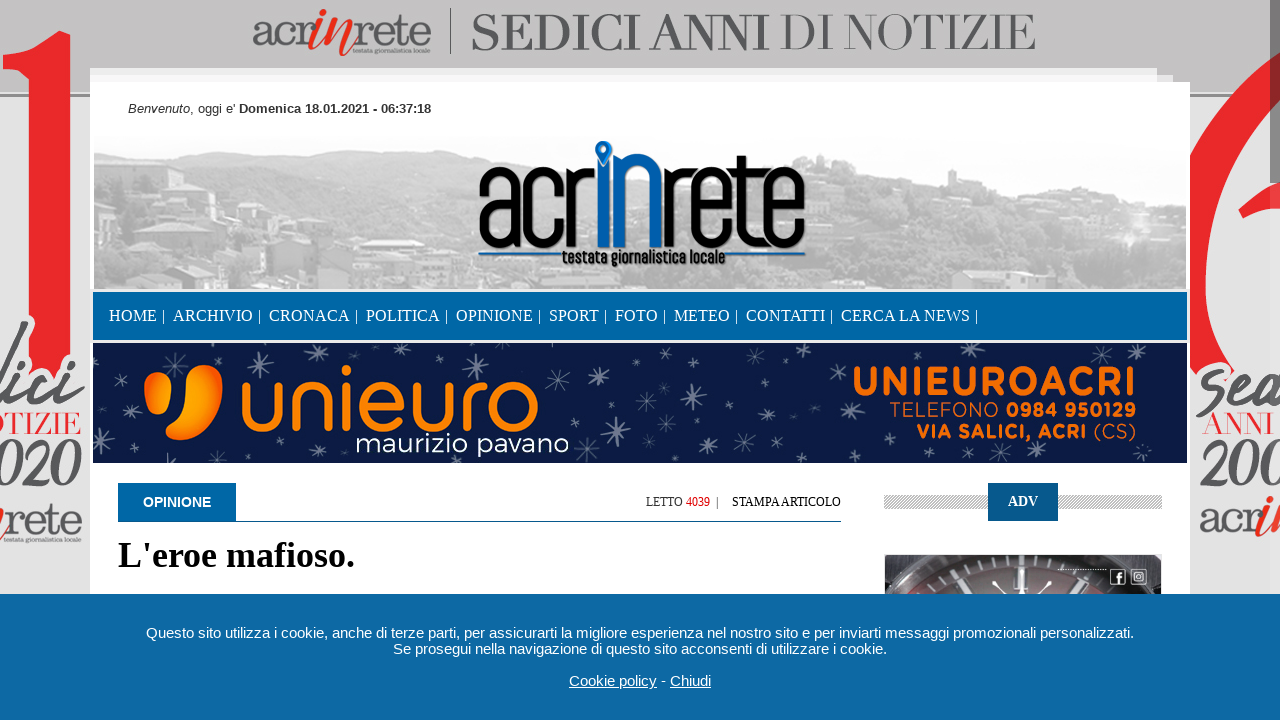

--- FILE ---
content_type: text/html
request_url: https://www.acrinrete.info/Articolo_2010.asp?id=3661
body_size: 26680
content:



<!DOCTYPE html>

<html>
<head>

	<!-- Meta -->
    <META HTTP-EQUIV="Content-Type" CONTENT="text/html; charset=iso-8859-1">
    <title>Acri In Rete -  L'eroe mafioso.</title>
    <META NAME="KEYWORDS" CONTENT="Acri, acri, acrese, Padula, Vincenzo Padula, Acheruntia, padia, Padia, acherunzia, acheruntia, beato angelo, Beato Angelo, fondazione padula, padula, Cosenza, COSENZA, calabria, Calabria">
    <META NAME="DESCRIPTION" CONTENT="Acri In Rete - Quotidiano Online di Informazione">
    <meta name="robots" content="index,follow">
    <meta http-equiv="Content-Language" content="it">
    <META NAME="OWNER" CONTENT="info@acrinrete.info">
    <META NAME="AUTHOR" CONTENT="Gianluca Garotto">
    <META HTTP-EQUIV="VW96.OBJECT TYPE" CONTENT="Homepage">
    <META NAME="REVISIT-AFTER" CONTENT="10 days">
    <META NAME="RATING" CONTENT="General">
    <META NAME="PLACENAME" CONTENT="Acri, acri, ACRI">
    <META HTTP-EQUIV="AUDIENCE" CONTENT="General">
    <META HTTP-EQUIV="LANGUAGE" CONTENT="Italian">
    <META HTTP-EQUIV="DIALECT" CONTENT="IT">
    <META NAME="SUBJECT" CONTENT="acri, Acri, ACRI">

	<!-- Mobile Metas -->
	<meta name="viewport" content="width=device-width, initial-scale=1.0">

	<!-- Favicons -->
	<link rel="shortcut icon" href="img/favicon.ico">

	<!-- Google Fonts & Fontawesome -->
	<link href="http://maxcdn.bootstrapcdn.com/font-awesome/4.2.0/css/font-awesome.min.css" rel="stylesheet" type="text/css">
	<link href='http://fonts.googleapis.com/css?family=Playfair+Display:400,400italic,700,700italic,900,900italic' rel='stylesheet' type='text/css'>
	<link href='http://fonts.googleapis.com/css?family=Josefin+Sans:400,100,300,300italic,100italic,400italic,600,600italic,700,700italic' rel='stylesheet' type='text/css'>
	<link href='http://fonts.googleapis.com/css?family=Oswald:400,700,300' rel='stylesheet' type='text/css'>

	<!-- CSS -->
    <link rel="stylesheet" href="css/bootstrap.css">
	<link rel="stylesheet" href="js/vendor/slick/slick.css">
    <link rel="stylesheet" href="css/style.css">

<script language="JavaScript">
  <!--
  function Print() {
    features = "width=1000,height=550,scrollbars=yes,resizable=no, center=yes";
    window.open("../Print.asp?id=3661","Print",features);
  }
  // -->
  </script>


	<!-- JS - MEDIAQUERIES -->
	<script src="js/css3-mediaqueries.js"></script>
	 
    <style type="text/css">
   td, div {font-size: 16px; color: #333333; font-family: 'Cambria', 'Playfair Display', 'Helvetica Neue', Helvetica, Arial, sans-serif; }
</style>


<!-- Inizio mobile redirection -->

<script type="text/javascript">
if(
navigator.userAgent.match(/Android/i) || 
navigator.userAgent.match(/webOS/i) || 
navigator.userAgent.match(/iPhone/i) || 
navigator.userAgent.match(/iPod/i) || 
navigator.userAgent.match(/BlackBerry/i) || 
navigator.userAgent.match(/Opera Mini/i) || 
navigator.userAgent.match(/Windows Phone/i) || 
navigator.userAgent.match(/IEMobile/i) 
){ 
   location.replace("http://www.acrinrete.info/mobile.asp");
}

</SCRIPT>
<!-- Fine mobile redirection -->


<!-- sfondi -->
<script type="text/javascript">
var sfondi = new Array();
sfondi[sfondi.length] = "http://www.acrinrete.info/images/sfondo_agcom.jpg";
sfondi[sfondi.length] = "http://www.acrinrete.info/images/sfondo_agcom2.jpg";

var random = Math.round(Math.random()*(sfondi.length-1));

document.write("<body style=\" background: url("+sfondi[random]+") no-repeat fixed center top; \">");
</script>
<!-- sfondi -->


<div id="adv_Skin" style="cursor:pointer;height: 0px;min-height:0px;width:100%"><a href="http://www.acrinrete.info/" target="_blank"><img src="http://www.acrinrete.info/immagini/spaziatore.gif" width="100%" height="1500" border="0" /></a></div>

<script type="text/javascript">var nibirumail_advice_text = '<br>Questo sito utilizza i cookie, anche di terze parti, per assicurarti la migliore esperienza nel nostro sito e per inviarti messaggi promozionali personalizzati.<br>Se prosegui nella navigazione di questo sito acconsenti di utilizzare i cookie.<br><br><a href="https://www.acrinrete.info/Cookie.asp" target="_blank">Cookie policy</a> - <a href="javascript:;" class="nibirumail_agreement">Chiudi</a><br><br>';</script>
<script type="text/javascript" src="https://www.acrinrete.info/js/cookie.min.js"></script>
    

</head>
<body>

	<!-- TOP -->
    
	<!-- Topbar -->
<div class="top-bar container"></div>

        
    <!-- TOP -->

<div class="container wrapper">

	<!-- ORA -->
    
	<!-- Topbar -->
<div class="top-ora container">
<div class="row">
<div class="col-md-6">

<SCRIPT LANGUAGE="javascript">
gg = new Array("Domenica","Lunedi","Martedi","Mercoledi","Giovedi","Venerdi","Sabato");
gg2 = new Array("Gennaio","Febbraio","Marzo","Aprile","Maggio","Giugno","Luglio","Agosto","Settembre","Ottobre","Novembre","Dicembre");
function visua()
{
var ora = new Date();
var aa = ora.getDate();
var mm = ora.getMonth() + 1;
var yy = ora.getYear();
var oo = ora.getHours();
var mn = ora.getMinutes();
var sec = ora.getSeconds();
var dd = ora.getDay();
var aa2 = ((aa < 10) ? "0" : "");
var mm2 = ((mm < 10) ? ".0" : ".");
var oo2 = ((oo < 10) ? "0" : "");
var mn2 = ((mn < 10) ? ":0" : ":");
var sec2 = ((sec < 10) ? ":0" : ":");
var Data = aa2 + aa + mm2 + mm;
var hh = oo2 + oo + mn2 + mn + sec2 + sec;
if(document.all)
document.all.primo.innerHTML = gg[dd] + ", " + Data + ", " + hh;
else
if(document.getElementById)
document.getElementById('primo').innerHTML = gg[dd] + " " + Data + "" + ".2021" + " - " + hh;
window.setTimeout("visua()",1000);
}
onload=visua;
// -->
</SCRIPT>
			<ul class="tb-left">
				<li class="tbl-date"> <i>Benvenuto</i>, oggi e' <b><span ID="primo"></span></b></li>
			</ul>
		</div>
		
	</div>
</div>

        
    <!-- ORA -->
	
    <!--HEARDER-->

	<div class="header">

<div class="col-md-13">

<div align="center"><a href="./default.asp"><img class="responsive-img" src="images/logo2026.png" /></a>


</div>
                
<div class="contributor-info">

<header>
			<div class="row">
			
				<!-- Navigation -->
				<div class="col-md-12">
					<div class="menu-trigger"><i class="fa fa-align-justify"></i> AIR | Menu</div>
						<nav>
						<ul>
							<li><a href="default.asp">Home</a> </li>
						    <li><a href="Archivio.asp">Archivio</a></li>
						    <li><a href="Archivio_Cronaca.asp">Cronaca</a></li>
						    <li><a href="Archivio_Politica.asp">Politica</a></li>
						    <li><a href="Archivio_Opinione.asp">Opinione</a></li>
						    <li><a href="Archivio_Sport.asp">Sport</a></li>
						    <li><a href="Foto.asp">Foto</a></li>
							<li><a href="Meteo.asp">Meteo</a></li>
							<li><a href="Contatti.asp">Contatti</a></li>
							<li><a href="Cerca.asp">Cerca la news</a></li>
			           </ul>
				</nav>
		</div>
	</div>
</header>
</div>
</div>
</div>
<div align="center">
	
<!--ADV-->

<a href="https://www.facebook.com/unieuroacriufficiale" target="_blank"><img src="https://www.acrinrete.info/images/Banner_unieuro_top_02_01_26.jpg" border="0"  width="100%"/></a>
<!--ADV-->

</div>
<div class="space20"></div>

    <!--HEARDER-->
    
    
	<!-- NEWS -->
	<div class="main-content container">
		<div class="col-md-8 blog-single">
			<div class="bs-meta">
				<span class="bs-cat"> OPINIONE</span>
				<span class="bs-comments"><i class="fa fa-eye"></i>Letto <font color="#e00000">4039</font></a>&nbsp;&nbsp;|&nbsp;&nbsp;&nbsp;<i class="fa fa-print"></i> <a href="javascript:Print()">Stampa articolo</a></span>
			</div>
			<h3>L'eroe mafioso.</h3>
			<div class="row">
				<div class="col-md-3 bs-aside">
				<img src="../public/utente.jpg"  width="60%" />
				  <h6>Angela Scavello</h6>
                  <div align="center">
					<div class="sep1"></div>
					<div class="space20"></div>
                  <span class="bsa-social2">
                  <a href="mailto:notturnas@hotmail.it"><i class="fa fa fa-envelope"></i> <b>Email</b></a></span>
                  </div>
					<div class="space30"></div>
					<div class="sep1"></div>
					<div class="space30"></div>
					<em class="share-count">Condividi Articolo</em>
					<span class="bsa-social">
					<a href="http://www.facebook.com/sharer.php?u=http://www.acrinrete.info/Articolo_2010.asp?id=3661" target="_blank"><i class="fa fa-facebook"></i></a>
					<a href="https://twitter.com/share" target="_blank" class="twitter-share-button" data-related="jasoncosta" data-lang="en" data-size="no" data-count="none"><i class="fa fa-twitter"></i></a>
					<a href="https://m.google.com/app/plus/x/?v=compose&amp;content=L'eroe mafioso. - http://www.acrinrete.info/Articolo_2010.asp?id=3661" target="_blank" onclick="window.open('https://m.google.com/app/plus/x/?v=compose&amp;content=L'eroe mafioso. - http://www.acrinrete.info/Articolo_2010.asp?id=3661')","gplusshare";"return false;"><i class="fa fa-plus"></i></a>
					</span>
				</div>
				
				<div class="col-md-9">
              <table width="100%" cellspacing="0" cellpadding="0" align="center" >
                    <tr> 
                      <td> 
                        <div align="justify"> 
                          <table align="left">
                            <tr> 
                              <td> 
                                <img src="../news/Giovanni_Tegano.jpg" alt="Foto &copy; Acri In Rete" class="img-rounded" /> 
                              </td>
                            </tr>
                          </table>
                          L'altro ieri, davanti alla Questura di <b>Reggio Calabria</b>, una folla gremita 
aspetta l'uscita teatrale - quasi da red carpet- di uno dei boss pi&ugrave; temuti 
della 'ndrangheta calabrese: <b>Giovanni Tegano</b> latitante dal '93. Non ci 
furono fischi e gesti di sdegno come ci si poteva aspettare da un qualsiasi paese 
civile che si rispetti. Ma solo applausi per il boss e risentimento verso le forze 
dell'ordine che come carnefici mettevano in manetta un &quot;<i>uomo di pace</i>&quot;. 
Sono queste le parole infatti che riecheggiarono forti e taglienti da parte di 
uomini e donne disperate. Non mancarono nemmeno i bambini in veste di spettatori 
a tale oltraggio: come mostrano infatti le foto pubblicate da <b><a href="http://www.Repubblica.it" target="_blank">Repubblica.it</a></b> 
dove si vede un uomo con in spalla suo figlio costretto ad applaudire un pluri-assassino 
ma che per il loro occhi appare quasi un eroe ingiustamente punito.<br>
Questo &egrave; ci&ograve; che accade quando il progresso sociale &egrave; imbrigliato 
in sistemi mafiosi di stampo arcaico, quando il progresso ideologico non esiste 
e quando i propri orizzonti non superano le strade di un paesotto senza sbocchi 
sulla vita reale-altra. Tutto ruota all'interno di un circolo vizioso senza uscita, 
un terreno malato che lo alimenta e lo rinvigorisce.<br>
I soli organi di competenza, le leggi e le manette possono fare ben poco o nulla 
contro una &quot;<i>cultura</i>&quot; che invece di condannare plaude e incita. 
Ovviamente mi discosto da banali generalizzazione che includerebbero nella folla 
di ieri l'intera cittadina di Reggio ma l'esistenza di questi focolai v&agrave; 
comunque temuta e tenuta presente quando si argomenta sulle possibili soluzioni 
per risollevare un Paese - <i>la Calabria come un po'tutto il Sud d'Italia</i> 
- che da decenni &egrave; macchiato dal crimine organizzato. Ammetto che questa 
sia una sfida ardua poich&eacute; significherebbe intervenire sulla mentalit&agrave; 
di un popolo e insegnare loro che un'altra vita &egrave; possibile, significherebbe 
impartirgli i rudimenti di una vita sociale fatta di sacrifici personali e di 
lavoro onesto. <br>
Significherebbe dunque aprirli verso la Civilt&agrave; e la Cultura nelle loro 
accezioni pi&ugrave; nobili e comunemente condivise. Difficile dunque ma non impossibile 
soprattutto se a muoversi sono coloro che come me questa terra la amano e che 
vogliono ridargli la dignit&agrave; troppo spesso perduta. <br>
                        </div> 
                      </td>
                    </tr>
                  </table>
                  
					<div class="bg-share">
						<div class="row">
							<div class="col-md-8"><br>
                            <font color="#0066CC" size="2"><i class="fa fa-clock-o"></i> PUBBLICATO<strong> 29/04/2010</strong></font>
                            </div>
					  </div>
				  </div>

                    <hr>
				  <div class="bs-tags">
                  <span>© <strong>Riproduzione Riservata</strong> </span>
				  <span>E' vietata la riproduzione, la traduzione, l'adattamento totale o parziale di questo giornale, dei suoi articoli o di sue foto (© <strong>Acri In Rete</strong>) presenti in esso. </span>
				  </div>
			  </div>
			</div>
			
			
            <!-- Related Posts -->
            <div>
              <div class="space40"></div>
              <div class="cat-blocks">
                <h4><span>Ultime Notizie</span></h4>
              </div>
              
              <div> <font size="2"><i class="fa fa-newspaper-o"></i> <b>POLITICA</b>&nbsp; | <i class="fa fa-eye"></i> &nbsp;LETTO <strong>5069</strong>&nbsp;&nbsp;</font>
                <div class="space10"></div>
                <font size="4"><strong><a href="../Articolo_2010.asp?id=4138">Incontro di fine anno con il sindaco Trematerra.</a></strong></font><br>
                <i>
                  E' un Gino Trematerra, gasato, soddisfatto ed orgoglioso, quello che si presenta ad Acri Tv (l’intervista andrà in onda stasera alle 21,30 e domani in replica alle 14, ma sarà visibile anche sul sit ...
</i>
<div class="space10"></div>
<a href="Articolo_2010.asp?id=4138" class="rp-more"><em>&#8594;</em><strong> Leggi tutto</strong></a>
<div class="space20"></div>
<hr>
</div>

              <div> <font size="2"><i class="fa fa-newspaper-o"></i> <b>NEWS</b>&nbsp; | <i class="fa fa-eye"></i> &nbsp;LETTO <strong>4241</strong>&nbsp;&nbsp;</font>
                <div class="space10"></div>
                <font size="4"><strong><a href="../Articolo_2010.asp?id=4137">Ospedale a rischio.</a></strong></font><br>
                <i>
                  Le frasi pronunciate in conferenza stampa, sul futuro degli ospedali di montagna, dal presidente della giunta regionale Giuseppe Scopelliti due giorni fa rappresentano per la comunità acrese un'aute ...
</i>
<div class="space10"></div>
<a href="Articolo_2010.asp?id=4137" class="rp-more"><em>&#8594;</em><strong> Leggi tutto</strong></a>
<div class="space20"></div>
<hr>
</div>

              <div> <font size="2"><i class="fa fa-newspaper-o"></i> <b>COMUNICATO STAMPA</b>&nbsp; | <i class="fa fa-eye"></i> &nbsp;LETTO <strong>3857</strong>&nbsp;&nbsp;</font>
                <div class="space10"></div>
                <font size="4"><strong><a href="../Articolo_2010.asp?id=4136">Tempo di bilanci per il PDL di Acri.</a></strong></font><br>
                <i>
                  Siamo ormai giunti alla fine di quest'anno, il 2010, ed anche il PdL locale tira le somme di quanto realizzato. Soddisfatti i vertici del partito per quanto realizzato finora.
</i>
<div class="space10"></div>
<a href="Articolo_2010.asp?id=4136" class="rp-more"><em>&#8594;</em><strong> Leggi tutto</strong></a>
<div class="space20"></div>
<hr>
</div>

              <div> <font size="2"><i class="fa fa-newspaper-o"></i> <b>POLITICA</b>&nbsp; | <i class="fa fa-eye"></i> &nbsp;LETTO <strong>4534</strong>&nbsp;&nbsp;</font>
                <div class="space10"></div>
                <font size="4"><strong><a href="../Articolo_2010.asp?id=4135">Comunita’ montana destra crati. Approvato il bilancio, salvi gli stipendi.</a></strong></font><br>
                <i>
                  Finalmente, esclamo i dipendenti. Solo loro, però, perché la seduta di ieri, dopo vari rinvii, era stata convocata apposta per discutere dell'importante documento senza l'approvazione del quale eran ...
</i>
<div class="space10"></div>
<a href="Articolo_2010.asp?id=4135" class="rp-more"><em>&#8594;</em><strong> Leggi tutto</strong></a>
<div class="space20"></div>
<hr>
</div>

              <div> <font size="2"><i class="fa fa-newspaper-o"></i> <b>RELIGIONE</b>&nbsp; | <i class="fa fa-eye"></i> &nbsp;LETTO <strong>4922</strong>&nbsp;&nbsp;</font>
                <div class="space10"></div>
                <font size="4"><strong><a href="../Articolo_2010.asp?id=4134">Il giorno del coraggio.</a></strong></font><br>
                <i>
                  Attorno a noi tanta apparente dolcezza, tanto facile sentimento, emozioni anche belle ma tanto pervasive quanto superficiali: in realtà la festa del Natale è cristianamente "dura" perché tocca, per  ...
</i>
<div class="space10"></div>
<a href="Articolo_2010.asp?id=4134" class="rp-more"><em>&#8594;</em><strong> Leggi tutto</strong></a>
<div class="space20"></div>
<hr>
</div>

</div>

<!-- Sidebar -->
</div>
        
<aside class="col-md-4">
		
<!-- ADV LATO SOPRA-->
            
<div class="side-widget sw-banner">
<h5><span>ADV</span></h5>
	
	


<!--Siciliano-->

<a href="https://www.instagram.com/sicilianogioielli/" target="_blank"><img src="https://www.acrinrete.info/public/Sicialiano_Banner_300_300_4.jpg" border="0"  width="100%"/></a>
<!--Siciliano-->
	
	
<br />
<br />
<hr />


	
<!--LAV-->

<a href="https://www.lavserviziepulizie.com/" target="_blank"><img src="https://www.acrinrete.info/images/Annunci/LAV/lav_2024_5.jpg" border="0"  width="100%"/></a>
<!--LAV-->	
	

	
<br />
<br />
<hr />	
	
<!--ADV GOOGLE-->
<script async src="//pagead2.googlesyndication.com/pagead/js/adsbygoogle.js"></script>
<ins class="adsbygoogle"
     style="display:block; text-align:center;"
     data-ad-layout="in-article"
     data-ad-format="fluid"
     data-ad-client="ca-pub-9879681030247063"
     data-ad-slot="6726863255"></ins>
<script>
     (adsbygoogle = window.adsbygoogle || []).push({});
</script>
<!--ADV GOOGLE-->
	

	
<br />
<br />
<hr />	
	
<!--Unipol-->

<a href="https://www.acrinrete.it/" target="_blank"><img src="https://www.acrinrete.info/images/pubblicita_air2.jpg" border="0"  width="100%"/></a>
<!--Unipol-->	
	
<br />	
<br />
<hr />	
	
	
<!--APP-->
<script async src="//pagead2.googlesyndication.com/pagead/js/adsbygoogle.js"></script>
<ins class="adsbygoogle"
     style="display:block; text-align:center;"
     data-ad-layout="in-article"
     data-ad-format="fluid"
     data-ad-client="ca-pub-9879681030247063"
     data-ad-slot="5188396785"></ins>
<script>
     (adsbygoogle = window.adsbygoogle || []).push({});
</script><!--APP-->
	

<br />
<hr />


<!--ADV GOOGLE-->

<script async src="//pagead2.googlesyndication.com/pagead/js/adsbygoogle.js"></script>
<!-- 300x250 nuovo -->
<ins class="adsbygoogle"
     style="display:inline-block;width:100%;height:250px"
     data-ad-client="ca-pub-9879681030247063"
     data-ad-slot="1403677620"></ins>
<script>
(adsbygoogle = window.adsbygoogle || []).push({});
</script>

<!--ADV GOOGLE-->
<br />	
<br />
<hr />

	
	
<!--ADV GOOGLE-->
<script async src="//pagead2.googlesyndication.com/pagead/js/adsbygoogle.js"></script>
<ins class="adsbygoogle"
     style="display:block; text-align:center;"
     data-ad-layout="in-article"
     data-ad-format="fluid"
     data-ad-client="ca-pub-9879681030247063"
     data-ad-slot="7107983117"></ins>
<script>
     (adsbygoogle = window.adsbygoogle || []).push({});
</script>
<!--ADV GOOGLE-->

	
<br />
<hr />


<!--CRITEO-->

<script type='text/javascript'>
<!--//<![CDATA[
   document.MAX_ct0 ='';
   var m3_u = (location.protocol=='https:'?'https://cas.criteo.com/delivery/ajs.php?':'http://cas.criteo.com/delivery/ajs.php?');
   var m3_r = Math.floor(Math.random()*99999999999);
   document.write ("<scr"+"ipt type='text/javascript' src='"+m3_u);
   document.write ("zoneid=17591");document.write("&amp;nodis=1");
   document.write ('&amp;cb=' + m3_r);
   if (document.MAX_used != ',') document.write ("&amp;exclude=" + document.MAX_used);
   document.write (document.charset ? '&amp;charset='+document.charset : (document.characterSet ? '&amp;charset='+document.characterSet : ''));
   document.write ("&amp;loc=" + escape(window.location));
   if (document.referrer) document.write ("&amp;referer=" + escape(document.referrer));
   if (document.context) document.write ("&context=" + escape(document.context));
   if ((typeof(document.MAX_ct0) != 'undefined') && (document.MAX_ct0.substring(0,4) == 'http')) {
       document.write ("&amp;ct0=" + escape(document.MAX_ct0));
   }
   if (document.mmm_fo) document.write ("&amp;mmm_fo=1");
   document.write ("'></scr"+"ipt>");
//]]>--></script>

<!--CRITEO-->



</div>


<!-- ADV LATO SOPRA-->

</aside>
</div>

            <!--BANNER-->

           	<div class="big-banner">
<hr>
<script async src="https://pagead2.googlesyndication.com/pagead/js/adsbygoogle.js"></script>
<!-- fondo pagina -->
<ins class="adsbygoogle"
     style="display:block"
     data-ad-client="ca-pub-9879681030247063"
     data-ad-slot="1742591153"
     data-ad-format="auto"
     data-full-width-responsive="true"></ins>
<script>
     (adsbygoogle = window.adsbygoogle || []).push({});
</script>
<br>
<hr>
</div>

    
            <!--BANNER-->
            

            <!--RUBRICHE-->

			
            
            <!--RUBRICHE-->


	<!--Footer-->


		<footer class="container">
	<!-- All Category Posts -->
	<div class="all-cat">
		<h5><span>informazioni</span></h5>
		<div class="ac-inner">
        
		  <div class="clearfix"></div>
			
		  <div class="col-md-12">
		    <table width="95%" height="20" align="center" cellpadding="0" cellspacing="0" >
		      <tr>
		        <td width="44%" valign="top">
                  <img src="images/logo_footer_2024.png" class="img-responsive"/><br>
				   Testata Giornalistica<br>
                  Aut. n. <strong>01/17</strong> del <strong>28/01/2017</strong><br />
		          Tribunale di <strong>Cosenza</strong><br />
					<div class="sep2"></div>
				  ROC n. <strong>33983</strong> del <strong>25/02/2020</strong><br>
		          <div class="sep2"></div>
		          <strong>Acri In Rete</strong> online dal <strong>2004</strong><br />
		          Direttore Editoriale <strong><a href="mailto:info@acrinrete.info">Gianluca Garotto</a></strong><br>
		          Direttore Responsabile <strong><a href="mailto:robertosaporito@libero.it">Roberto Saporito</a></strong><br>

	            <br>
	            </td>
		        <td width="28%" valign="top">
		          <div align="left">
                <h2>Info</h2>
					<div class="sep2"></div> 
					  <br>
					  Per contattare la nostra redazione<br>utilizza i seguenti indirizzi<br>
					  E-mail <strong><a href="mailto:info@acrinrete.info">info@acrinrete.info</a></strong><br>
					  E-mail <strong><a href="mailto:news@acrinrete.info">news@acrinrete.info</a></strong><br>

					 <br><div class="sep2"></div> <br>
					<li>- <strong><a href="Redazione.asp">Redazione</a></strong></li>
					<li>- <strong><a href="Collabora.asp">Collabora</a></strong></li>
					<li>- <strong><a href="Pubblicita.asp">Pubblicita'</a></strong></li>
	              </div>
                </td>
		        <td width="28%" valign="top">
                <div align="right">
                <h2>Social</h2>
                <div class="sep3"></div>
                <br>
		          <li><a href="https://www.facebook.com/Acri-In-Rete-115250921833132/" target="_blank">facebook <i class="fa fa-facebook"></i></a>&nbsp;-</li>
		          <li><a href="https://instagram.com/acrinrete" target="_blank">instagram <i class="fa fa-instagram"></i></a>&nbsp;-</li>
		          <li><a href="https://twitter.com/acrinrete" target="_blank">twitter <i class="fa fa-twitter"></i></a>&nbsp;-</li>
		          <li><a href="https://www.messenger.com/t/acrinrete" target="_blank">messenger <i class="fa fa-facebook"></i></a>&nbsp;-</li>
                <div class="sep4"></div>
					
					 <div align="right"><a href="https://www.acrinrete.info/airweb/" target="_blank"><img src="images/logoAIR.png" class="img-responsive"/></a></div>
					
					
 
		          <script>
  (function(i,s,o,g,r,a,m){i['GoogleAnalyticsObject']=r;i[r]=i[r]||function(){
  (i[r].q=i[r].q||[]).push(arguments)},i[r].l=1*new Date();a=s.createElement(o),
  m=s.getElementsByTagName(o)[0];a.async=1;a.src=g;m.parentNode.insertBefore(a,m)
  })(window,document,'script','https://www.google-analytics.com/analytics.js','ga');

  ga('create', 'UA-99231680-1', 'auto');
  ga('send', 'pageview');

</script>
	          </div>
                </td>
	          </tr>
		      <tr>
		        <td colspan="3" valign="top"><br /><br /><hr /></td>
	          </tr>
		      <tr>
		        <td colspan="3" valign="top"><table width="100%" align="center" cellpadding="0" cellspacing="0">
    <tbody>
      <tr>
        <td width="50%">&copy; Copyright 2004-2023 <strong>Acri In Rete</strong> | Tutti i diritti sono riservati</td>
        <td width="50%"><div align="right"><strong><a href="Privacy.asp">Privacy</a></strong> | <strong><a href="Cookie.asp">Cookie</a></strong> | <strong><a href="Legali.asp">Note Legali</a></strong></div></td>
      </tr>
    </tbody>
  </table></td>
	          </tr>
	        </table>
		  </div>
	  </div>
  </div>	      

</footer>
<script async src="https://www.googletagmanager.com/gtag/js?id=G-1RWFDNLW5S"></script>
<script>
  window.dataLayer = window.dataLayer || [];
  function gtag(){dataLayer.push(arguments);}
  gtag('js', new Date());

  gtag('config', 'G-1RWFDNLW5S');
</script>

<script>
  (function(i,s,o,g,r,a,m){i['GoogleAnalyticsObject']=r;i[r]=i[r]||function(){
  (i[r].q=i[r].q||[]).push(arguments)},i[r].l=1*new Date();a=s.createElement(o),
  m=s.getElementsByTagName(o)[0];a.async=1;a.src=g;m.parentNode.insertBefore(a,m)
  })(window,document,'script','https://www.google-analytics.com/analytics.js','ga');

  ga('create', 'UA-47315757-1', 'auto');
  ga('send', 'pageview');

</script>

    
	<!--Footer-->
	
</div>
<!-- Javascript -->
<script src="js/jquery.min.js"></script>
<script src="js/bootstrap.min.js"></script>
<script src="js/vendor/slick/slick.js"></script>
<script src="js/jquery.nicescroll.js"></script>
<script src="js/main.js"></script>

</body>
</html>


--- FILE ---
content_type: text/html; charset=utf-8
request_url: https://www.google.com/recaptcha/api2/aframe
body_size: 266
content:
<!DOCTYPE HTML><html><head><meta http-equiv="content-type" content="text/html; charset=UTF-8"></head><body><script nonce="0gR05-0I9xRzoBjxrFeanQ">/** Anti-fraud and anti-abuse applications only. See google.com/recaptcha */ try{var clients={'sodar':'https://pagead2.googlesyndication.com/pagead/sodar?'};window.addEventListener("message",function(a){try{if(a.source===window.parent){var b=JSON.parse(a.data);var c=clients[b['id']];if(c){var d=document.createElement('img');d.src=c+b['params']+'&rc='+(localStorage.getItem("rc::a")?sessionStorage.getItem("rc::b"):"");window.document.body.appendChild(d);sessionStorage.setItem("rc::e",parseInt(sessionStorage.getItem("rc::e")||0)+1);localStorage.setItem("rc::h",'1768718237091');}}}catch(b){}});window.parent.postMessage("_grecaptcha_ready", "*");}catch(b){}</script></body></html>

--- FILE ---
content_type: application/javascript
request_url: https://www.acrinrete.info/js/cookie.min.js
body_size: 1398
content:
if (nibirumail_stop_jquery === undefined) {
    var nibirumail_stop_jquery = 0;
}
if (cookie_policy_url === undefined) {
    var cookie_policy_url = 'https://nibirumail.com/cookies/policy/?url=' + window.location.hostname;
}
if (nibirumail_advice_text === undefined) {
    var nibirumail_advice_text = window.location.hostname + " utilizza i cookies per offrirti un'esperienza di navigazione migliore. Usando il nostro servizio accetti l'impiego di cookie in accordo con la nostra cookie policy. <a target=\"_blank\" href=\"" + cookie_policy_url + "\">Scoprine di pi&ugrave;</a>. <a class=\"nibirumail_agreement\" href=\"javascript:;\">Ho capito.</a>";
}

function _NibirumailGetStyle(el, prop) {
    if (typeof getComputedStyle !== 'undefined') {
        return getComputedStyle(el, null).getPropertyValue(prop);
    } else {
        return el.currentStyle[prop];
    }
}

function _NibirumailFadeOut(elem, ms) {
    if (!elem)
        return;

    if (ms) {
        var opacity = 1;
        var timer = setInterval(function() {
            opacity -= 50 / ms;
            if (opacity <= 0) {
                clearInterval(timer);
                opacity = 0;
                elem.style.display = "none";
                elem.style.visibility = "hidden";
            }
            elem.style.opacity = opacity;
            elem.style.filter = "alpha(opacity=" + opacity * 100 + ")";
        }, 50);
    } else {
        elem.style.opacity = 0;
        elem.style.filter = "alpha(opacity=0)";
        elem.style.display = "none";
        elem.style.visibility = "hidden";
    }
}

function _NibirumailAddEventListener(el, eventName, handler) {
    if (!!el.addEventListener) {
        el.addEventListener(eventName, handler);
    } else {
        el.attachEvent('on' + eventName, function() {
            handler.call(el);
        });
    }
}

function NibirumailgetCookie(name) {
    var value = "; " + document.cookie;
    var parts = value.split("; " + name + "=");
    if (parts.length == 2) return parts.pop().split(";").shift();
}

function NibirumailCookieAccept() {
    var now = new Date();
    now.setMonth(now.getMonth() + 3);
    var parts = location.hostname.split('.');
    var subdomain = parts.shift();
    var upperleveldomain = parts.join('.');
    var sndleveldomain = parts.slice(-2).join('.');
    console.log(sndleveldomain);
    document.cookie = 'nibirumail_cookie_advice=1; expires=' + now.toUTCString() + '; path=/;';
    //document.cookie = 'nibirumail_cookie_advice=1; expires='+now.toUTCString()+'; path=/; domain='+sndleveldomain;
}

function init_NibirumailCookieWidget() {
    if (NibirumailgetCookie('nibirumail_cookie_advice') === undefined) {
        var el = document.getElementById('nibirumail_cookie_advice');

        if (!el) {
            var div = document.createElement('div');
            div.id = 'nibirumail_cookie_advice';

            document.body.appendChild(div);

            el = div;
        }

        el.innerHTML = nibirumail_advice_text;

        el.style.zIndex = 2147483647; // max of integer for 32bit
        el.style.position = 'fixed';
        el.style.bottom = 0;
        el.style.left = 0;
        el.style.width = '100%';
        el.style.background = '#0d69a4';
        el.style.color = '#fff';
        el.style.textAlign = 'center';
        el.style.padding = '15px 0';
        el.style.fontSize = '15px';
        var links = el.querySelectorAll('a');
        var i;

        for (i = 0; i < links.length; i++) {
            links[i].style.color = '#fff';
            links[i].style.textDecoration = 'underline';
        }

        var height = _NibirumailGetStyle(el, 'height');
        //document.body.style.paddingBottom = height; 


        var n = el;

        var agreementLinks = document.querySelectorAll('.nibirumail_agreement');
        for (i = 0; i < agreementLinks.length; i++) {
            var agree = agreementLinks[i];

            _NibirumailAddEventListener(agree, 'click', function() {
                NibirumailCookieAccept();

                var el = document.getElementById('nibirumail_cookie_advice');

                if (el) {
                    _NibirumailFadeOut(el, 400);
                    setTimeout(function() {
                        document.body.style.paddingBottom = 'auto';
                    }, 400);
                }

                if (typeof NibirumailCookieBlocker == 'function') {
                    NibirumailCookieBlocker(1);
                }
                if (typeof NibirumailCookieAccept_callback == 'function') {
                    NibirumailCookieAccept_callback();
                }
            });
        }
		var agreementLinks = document.querySelectorAll('.nibirumail_agrement');
        for (i = 0; i < agreementLinks.length; i++) {
            var agree = agreementLinks[i];

            _NibirumailAddEventListener(agree, 'click', function() {
                NibirumailCookieAccept();

                var el = document.getElementById('nibirumail_cookie_advice');

                if (el) {
                    _NibirumailFadeOut(el, 400);
                    setTimeout(function() {
                        document.body.style.paddingBottom = 'auto';
                    }, 400);
                }

                if (typeof NibirumailCookieBlocker == 'function') {
                    NibirumailCookieBlocker(1);
                }
                if (typeof NibirumailCookieAccept_callback == 'function') {
                    NibirumailCookieAccept_callback();
                }
            });
        }
    }

    var deleteCookies = document.querySelectorAll('.nibirumail_delete_cookie');

    for (i = 0; i < deleteCookies.length; i++) {
        var deleteCookie = deleteCookies[i];

        _NibirumailAddEventListener(deleteCookie, 'click', function() {
            document.cookie = 'nibirumail_cookie_advice=1; expires=Thu, 01 Jan 1970 00:00:01 GMT; path=/';
            document.location.reload();
        });
    }

}
init_NibirumailCookieWidget();